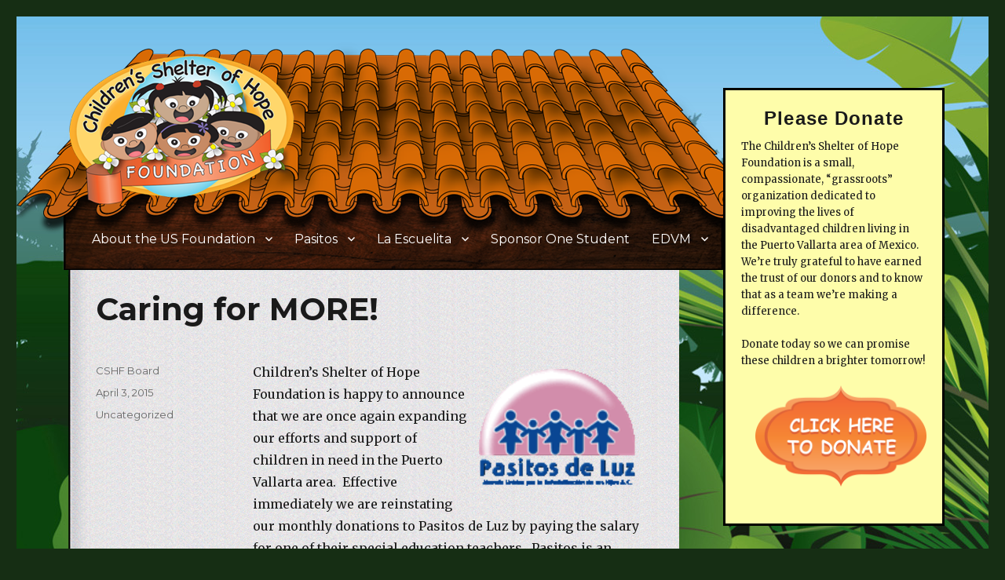

--- FILE ---
content_type: text/html; charset=UTF-8
request_url: https://cshf-us.org/caring-for-more/
body_size: 6875
content:
<!DOCTYPE html>
<html lang="en-US" class="no-js">
<head>
	<meta charset="UTF-8">
	<meta name="viewport" content="width=device-width, initial-scale=1">
	<link rel="profile" href="https://gmpg.org/xfn/11">
		<link rel="pingback" href="https://cshf-us.org/xmlrpc.php">
		<script>(function(html){html.className = html.className.replace(/\bno-js\b/,'js')})(document.documentElement);</script>
<title>Caring for MORE! &#8211; Children&#039;s Shelter of Hope Foundation</title>
<link rel='dns-prefetch' href='//fonts.googleapis.com' />
<link rel='dns-prefetch' href='//s.w.org' />
<link href='https://fonts.gstatic.com' crossorigin rel='preconnect' />
<link rel="alternate" type="application/rss+xml" title="Children&#039;s Shelter of Hope Foundation &raquo; Feed" href="https://cshf-us.org/feed/" />
<link rel="alternate" type="application/rss+xml" title="Children&#039;s Shelter of Hope Foundation &raquo; Comments Feed" href="https://cshf-us.org/comments/feed/" />
<link rel="alternate" type="application/rss+xml" title="Children&#039;s Shelter of Hope Foundation &raquo; Caring for MORE! Comments Feed" href="https://cshf-us.org/caring-for-more/feed/" />
		<script>
			window._wpemojiSettings = {"baseUrl":"https:\/\/s.w.org\/images\/core\/emoji\/13.0.1\/72x72\/","ext":".png","svgUrl":"https:\/\/s.w.org\/images\/core\/emoji\/13.0.1\/svg\/","svgExt":".svg","source":{"concatemoji":"https:\/\/cshf-us.org\/wp-includes\/js\/wp-emoji-release.min.js?ver=5.6.16"}};
			!function(e,a,t){var n,r,o,i=a.createElement("canvas"),p=i.getContext&&i.getContext("2d");function s(e,t){var a=String.fromCharCode;p.clearRect(0,0,i.width,i.height),p.fillText(a.apply(this,e),0,0);e=i.toDataURL();return p.clearRect(0,0,i.width,i.height),p.fillText(a.apply(this,t),0,0),e===i.toDataURL()}function c(e){var t=a.createElement("script");t.src=e,t.defer=t.type="text/javascript",a.getElementsByTagName("head")[0].appendChild(t)}for(o=Array("flag","emoji"),t.supports={everything:!0,everythingExceptFlag:!0},r=0;r<o.length;r++)t.supports[o[r]]=function(e){if(!p||!p.fillText)return!1;switch(p.textBaseline="top",p.font="600 32px Arial",e){case"flag":return s([127987,65039,8205,9895,65039],[127987,65039,8203,9895,65039])?!1:!s([55356,56826,55356,56819],[55356,56826,8203,55356,56819])&&!s([55356,57332,56128,56423,56128,56418,56128,56421,56128,56430,56128,56423,56128,56447],[55356,57332,8203,56128,56423,8203,56128,56418,8203,56128,56421,8203,56128,56430,8203,56128,56423,8203,56128,56447]);case"emoji":return!s([55357,56424,8205,55356,57212],[55357,56424,8203,55356,57212])}return!1}(o[r]),t.supports.everything=t.supports.everything&&t.supports[o[r]],"flag"!==o[r]&&(t.supports.everythingExceptFlag=t.supports.everythingExceptFlag&&t.supports[o[r]]);t.supports.everythingExceptFlag=t.supports.everythingExceptFlag&&!t.supports.flag,t.DOMReady=!1,t.readyCallback=function(){t.DOMReady=!0},t.supports.everything||(n=function(){t.readyCallback()},a.addEventListener?(a.addEventListener("DOMContentLoaded",n,!1),e.addEventListener("load",n,!1)):(e.attachEvent("onload",n),a.attachEvent("onreadystatechange",function(){"complete"===a.readyState&&t.readyCallback()})),(n=t.source||{}).concatemoji?c(n.concatemoji):n.wpemoji&&n.twemoji&&(c(n.twemoji),c(n.wpemoji)))}(window,document,window._wpemojiSettings);
		</script>
		<style>
img.wp-smiley,
img.emoji {
	display: inline !important;
	border: none !important;
	box-shadow: none !important;
	height: 1em !important;
	width: 1em !important;
	margin: 0 .07em !important;
	vertical-align: -0.1em !important;
	background: none !important;
	padding: 0 !important;
}
</style>
	<link rel='stylesheet' id='wp-block-library-css'  href='https://cshf-us.org/wp-includes/css/dist/block-library/style.min.css?ver=5.6.16' media='all' />
<link rel='stylesheet' id='wp-block-library-theme-css'  href='https://cshf-us.org/wp-includes/css/dist/block-library/theme.min.css?ver=5.6.16' media='all' />
<link rel='stylesheet' id='contact-form-7-css'  href='https://cshf-us.org/wp-content/plugins/contact-form-7/includes/css/styles.css?ver=5.3.2' media='all' />
<link rel='stylesheet' id='genericons-css'  href='https://cshf-us.org/wp-content/themes/twentysixteen/genericons/genericons.css?ver=20201208' media='all' />
<link rel='stylesheet' id='chld_thm_cfg_parent-css'  href='https://cshf-us.org/wp-content/themes/twentysixteen/style.css?ver=5.6.16' media='all' />
<link rel='stylesheet' id='twentysixteen-fonts-css'  href='https://fonts.googleapis.com/css?family=Merriweather%3A400%2C700%2C900%2C400italic%2C700italic%2C900italic%7CMontserrat%3A400%2C700%7CInconsolata%3A400&#038;subset=latin%2Clatin-ext&#038;display=fallback' media='all' />
<link rel='stylesheet' id='twentysixteen-style-css'  href='https://cshf-us.org/wp-content/themes/twentysixteen-cshf/style.css?ver=1.3.1473803554' media='all' />
<link rel='stylesheet' id='twentysixteen-block-style-css'  href='https://cshf-us.org/wp-content/themes/twentysixteen/css/blocks.css?ver=20190102' media='all' />
<!--[if lt IE 10]>
<link rel='stylesheet' id='twentysixteen-ie-css'  href='https://cshf-us.org/wp-content/themes/twentysixteen/css/ie.css?ver=20170530' media='all' />
<![endif]-->
<!--[if lt IE 9]>
<link rel='stylesheet' id='twentysixteen-ie8-css'  href='https://cshf-us.org/wp-content/themes/twentysixteen/css/ie8.css?ver=20170530' media='all' />
<![endif]-->
<!--[if lt IE 8]>
<link rel='stylesheet' id='twentysixteen-ie7-css'  href='https://cshf-us.org/wp-content/themes/twentysixteen/css/ie7.css?ver=20170530' media='all' />
<![endif]-->
<script src='https://cshf-us.org/wp-includes/js/jquery/jquery.min.js?ver=3.5.1' id='jquery-core-js'></script>
<script src='https://cshf-us.org/wp-includes/js/jquery/jquery-migrate.min.js?ver=3.3.2' id='jquery-migrate-js'></script>
<!--[if lt IE 9]>
<script src='https://cshf-us.org/wp-content/themes/twentysixteen/js/html5.js?ver=3.7.3' id='twentysixteen-html5-js'></script>
<![endif]-->
<link rel="https://api.w.org/" href="https://cshf-us.org/wp-json/" /><link rel="alternate" type="application/json" href="https://cshf-us.org/wp-json/wp/v2/posts/1210" /><link rel="EditURI" type="application/rsd+xml" title="RSD" href="https://cshf-us.org/xmlrpc.php?rsd" />
<link rel="wlwmanifest" type="application/wlwmanifest+xml" href="https://cshf-us.org/wp-includes/wlwmanifest.xml" /> 
<meta name="generator" content="WordPress 5.6.16" />
<link rel="canonical" href="https://cshf-us.org/caring-for-more/" />
<link rel='shortlink' href='https://cshf-us.org/?p=1210' />
<link rel="alternate" type="application/json+oembed" href="https://cshf-us.org/wp-json/oembed/1.0/embed?url=https%3A%2F%2Fcshf-us.org%2Fcaring-for-more%2F" />
<link rel="alternate" type="text/xml+oembed" href="https://cshf-us.org/wp-json/oembed/1.0/embed?url=https%3A%2F%2Fcshf-us.org%2Fcaring-for-more%2F&#038;format=xml" />
		<style type="text/css" id="twentysixteen-header-css">
		.site-branding {
			margin: 0 auto 0 0;
		}

		.site-branding .site-title,
		.site-description {
			clip: rect(1px, 1px, 1px, 1px);
			position: absolute;
		}
		</style>
		</head>

<body class="post-template-default single single-post postid-1210 single-format-standard wp-custom-logo wp-embed-responsive group-blog">
<div id="page" class="site">
	<div class="site-inner">
		<a class="skip-link screen-reader-text" href="#content">Skip to content</a>

		<header id="masthead" class="site-header" role="banner">
			<div class="site-header-main">
				<div class="site-branding">
					<a href="https://cshf-us.org/" class="custom-logo-link" rel="home"><img width="240" height="160" src="https://cshf-us.org/wp-content/uploads/2016/10/cropped-Foundation-LogoTrans-1.png" class="custom-logo" alt="Children&#039;s Shelter of Hope Foundation" /></a>
											<p class="site-title"><a href="https://cshf-us.org/" rel="home">Children&#039;s Shelter of Hope Foundation</a></p>
												<p class="site-description">Supporting the needs of children and families living in the area of Puerto Vallarta, Mexico</p>
									</div><!-- .site-branding -->

									<button id="menu-toggle" class="menu-toggle">Menu</button>

					<div id="site-header-menu" class="site-header-menu">
													<nav id="site-navigation" class="main-navigation" role="navigation" aria-label="Primary Menu">
								<div class="menu-main-menu-container"><ul id="menu-main-menu" class="primary-menu"><li id="menu-item-315" class="first_child_menu menu-item menu-item-type-post_type menu-item-object-page menu-item-has-children menu-item-315"><a href="https://cshf-us.org/us-foundation-in-action/">About the US Foundation</a>
<ul class="sub-menu">
	<li id="menu-item-309" class="menu-item menu-item-type-post_type menu-item-object-page menu-item-309"><a href="https://cshf-us.org/us-foundation-in-action/">Our Mission</a></li>
	<li id="menu-item-320" class="menu-item menu-item-type-post_type menu-item-object-page menu-item-320"><a href="https://cshf-us.org/board-members/">Board Members</a></li>
	<li id="menu-item-319" class="menu-item menu-item-type-post_type menu-item-object-page menu-item-319"><a href="https://cshf-us.org/donors/">Donors</a></li>
	<li id="menu-item-318" class="menu-item menu-item-type-post_type menu-item-object-page menu-item-318"><a href="https://cshf-us.org/join-us/">Join Us</a></li>
	<li id="menu-item-317" class="menu-item menu-item-type-post_type menu-item-object-page menu-item-317"><a href="https://cshf-us.org/board-documents/">Board Documents</a></li>
	<li id="menu-item-316" class="menu-item menu-item-type-post_type menu-item-object-page menu-item-316"><a href="https://cshf-us.org/contact-us/">Contact Us</a></li>
</ul>
</li>
<li id="menu-item-313" class="menu-item menu-item-type-post_type menu-item-object-page menu-item-has-children menu-item-313"><a href="https://cshf-us.org/pasitos-de-luz/">Pasitos</a>
<ul class="sub-menu">
	<li id="menu-item-310" class="menu-item menu-item-type-post_type menu-item-object-page menu-item-310"><a href="https://cshf-us.org/pasitos-de-luz/">What is Pasitos de Luz?</a></li>
	<li id="menu-item-322" class="menu-item menu-item-type-post_type menu-item-object-page menu-item-322"><a href="https://cshf-us.org/pasitos-de-luz-how-to-volunteer/">Volunteering and Visiting</a></li>
	<li id="menu-item-1157" class="menu-item menu-item-type-post_type menu-item-object-page menu-item-1157"><a href="https://cshf-us.org/frequently-asked-questions-2/">Frequently Asked Questions</a></li>
</ul>
</li>
<li id="menu-item-1589" class="menu-item menu-item-type-post_type menu-item-object-page menu-item-has-children menu-item-1589"><a href="https://cshf-us.org/visiting-and-volunteering/">La Escuelita</a>
<ul class="sub-menu">
	<li id="menu-item-896" class="menu-item menu-item-type-post_type menu-item-object-page menu-item-896"><a href="https://cshf-us.org/visiting-and-volunteering/">What is La Escuelita?</a></li>
</ul>
</li>
<li id="menu-item-895" class="menu-item menu-item-type-post_type menu-item-object-page menu-item-895"><a href="https://cshf-us.org/current-needs-at-sendero/">Sponsor One Student</a></li>
<li id="menu-item-866" class="menu-item menu-item-type-post_type menu-item-object-page menu-item-has-children menu-item-866"><a href="https://cshf-us.org/senderos/">EDVM</a>
<ul class="sub-menu">
	<li id="menu-item-897" class="menu-item menu-item-type-post_type menu-item-object-page menu-item-897"><a href="https://cshf-us.org/senderos/">What is EDVM?</a></li>
</ul>
</li>
</ul></div>							</nav><!-- .main-navigation -->
						
											</div><!-- .site-header-menu -->
							</div><!-- .site-header-main -->

					</header><!-- .site-header -->

		<div id="content" class="site-content">

<div id="primary" class="content-area">
	<main id="main" class="site-main" role="main">
		
<article id="post-1210" class="post-1210 post type-post status-publish format-standard hentry category-uncategorized">
	<header class="entry-header">
		<h1 class="entry-title">Caring for MORE!</h1>	</header><!-- .entry-header -->

	
	
	<div class="entry-content">
		<p class="p2"><span class="s1"><img loading="lazy" title="Pasitos" src="https://f490b90cf2-custmedia.vresp.com/f68ffd6be4/Pasitos.gif" alt="Pasitos" width="200" height="149" align="right" border="0" hspace="10" vspace="10" data-cke-saved-src="https://f490b90cf2-custmedia.vresp.com/f68ffd6be4/Pasitos.gif" />Children’s Shelter of Hope Foundation is happy to announce that we are once again expanding our efforts and support of children in need in the Puerto Vallarta area.  Effective immediately we are reinstating our monthly donations to Pasitos de Luz by paying the salary for one of their special education teachers.  Pasitos is an amazing daycare center that provides vital services, at no charge, to children from low income families with <span id="more-1210"></span></p>
<p>extreme handicapping disabilities living in Puerto Vallarta and the surrounding communities. For more information about Pasitos de Luz check our website <a href="http://www.cshf-us.org" data-cke-saved-href="http://www.cshf-us.org"><span class="s2">www.cshf-us.org</span></a> and their website at www.pasitosdeluz.org.</span></p>
<p class="p4"><span class="s1"><img loading="lazy" title="Corazon" src="https://f490b90cf2-custmedia.vresp.com/f68ffd6be4/Corazon.gif" alt="Corazon" width="210" height="159" align="left" border="0" hspace="10" vspace="10" data-cke-saved-src="https://f490b90cf2-custmedia.vresp.com/f68ffd6be4/Corazon.gif" />In addition we have decided to begin contributing monthly to Corazon de Niña, a relatively new shelter focused mainly on teenage girls (and now a few teenage boys) and their younger siblings. Their mission is: <i>To provide a loving, nurturing and safe home for at-risk children where they can realize their full potential as happy, confident, fulfilled human beings.  </i>Several of our board members have visited their shelter during the past few months and are very impressed with the loving, home-like feeling there.  We are now funding a part-time tutor/teacher to help with children who are being home-schooled at the center.  For more information about Corazon de Niña visit their website at <span class="s2"><a href="http://www.fundacioncorazon.mx" data-cke-saved-href="http://www.fundacioncorazon.mx">www.fundacioncorazon.mx</a></span></span></p>
	</div><!-- .entry-content -->

	<footer class="entry-footer">
		<span class="byline"><span class="author vcard"><span class="screen-reader-text">Author </span> <a class="url fn n" href="https://cshf-us.org/author/cshf-board/">CSHF Board</a></span></span><span class="posted-on"><span class="screen-reader-text">Posted on </span><a href="https://cshf-us.org/caring-for-more/" rel="bookmark"><time class="entry-date published" datetime="2015-04-03T18:33:19-07:00">April 3, 2015</time><time class="updated" datetime="2016-10-08T14:31:52-07:00">October 8, 2016</time></a></span><span class="cat-links"><span class="screen-reader-text">Categories </span><a href="https://cshf-us.org/category/uncategorized/" rel="category tag">Uncategorized</a></span>			</footer><!-- .entry-footer -->
</article><!-- #post-1210 -->

<div id="comments" class="comments-area">

	
	
		<div id="respond" class="comment-respond">
		<h2 id="reply-title" class="comment-reply-title">Leave a Reply <small><a rel="nofollow" id="cancel-comment-reply-link" href="/caring-for-more/#respond" style="display:none;">Cancel reply</a></small></h2><form action="https://cshf-us.org/wp-comments-post.php" method="post" id="commentform" class="comment-form" novalidate><p class="comment-notes"><span id="email-notes">Your email address will not be published.</span> Required fields are marked <span class="required">*</span></p><p class="comment-form-comment"><label for="comment">Comment</label> <textarea id="comment" name="comment" cols="45" rows="8" maxlength="65525" required="required"></textarea></p><p class="comment-form-author"><label for="author">Name <span class="required">*</span></label> <input id="author" name="author" type="text" value="" size="30" maxlength="245" required='required' /></p>
<p class="comment-form-email"><label for="email">Email <span class="required">*</span></label> <input id="email" name="email" type="email" value="" size="30" maxlength="100" aria-describedby="email-notes" required='required' /></p>
<p class="comment-form-url"><label for="url">Website</label> <input id="url" name="url" type="url" value="" size="30" maxlength="200" /></p>
<p class="comment-form-cookies-consent"><input id="wp-comment-cookies-consent" name="wp-comment-cookies-consent" type="checkbox" value="yes" /> <label for="wp-comment-cookies-consent">Save my name, email, and website in this browser for the next time I comment.</label></p>
<p class="form-submit"><input name="submit" type="submit" id="submit" class="submit" value="Post Comment" /> <input type='hidden' name='comment_post_ID' value='1210' id='comment_post_ID' />
<input type='hidden' name='comment_parent' id='comment_parent' value='0' />
</p><p style="display: none;"><input type="hidden" id="akismet_comment_nonce" name="akismet_comment_nonce" value="bcdc6ad0b0" /></p><input type="hidden" id="ak_js" name="ak_js" value="196"/><textarea name="ak_hp_textarea" cols="45" rows="8" maxlength="100" style="display: none !important;"></textarea></form>	</div><!-- #respond -->
	<p class="akismet_comment_form_privacy_notice">This site uses Akismet to reduce spam. <a href="https://akismet.com/privacy/" target="_blank" rel="nofollow noopener">Learn how your comment data is processed</a>.</p>
</div><!-- .comments-area -->

	<nav class="navigation post-navigation" role="navigation" aria-label="Posts">
		<h2 class="screen-reader-text">Post navigation</h2>
		<div class="nav-links"><div class="nav-previous"><a href="https://cshf-us.org/a-new-sos-request/" rel="prev"><span class="meta-nav" aria-hidden="true">Previous</span> <span class="screen-reader-text">Previous post:</span> <span class="post-title">A New SOS Request</span></a></div><div class="nav-next"><a href="https://cshf-us.org/already-2/" rel="next"><span class="meta-nav" aria-hidden="true">Next</span> <span class="screen-reader-text">Next post:</span> <span class="post-title">Already???</span></a></div></div>
	</nav>
	</main><!-- .site-main -->

	
</div><!-- .content-area -->


	<aside id="secondary" class="sidebar widget-area" role="complementary">
		<section id="text-5" class="widget widget_text"><h2 class="widget-title">Please Donate</h2>			<div class="textwidget"><p>The Children’s Shelter of Hope Foundation is a small, compassionate, “grassroots” organization dedicated to improving the lives of disadvantaged children living in the Puerto Vallarta area of Mexico. We’re  truly grateful to have earned the trust of our donors and to know that as a team we’re making a difference.</p>
<p>Donate today so we can promise these children a brighter tomorrow!</p>
<div class="btn_click" style="padding:0px; margin-left: 18px;"><form action="https://www.paypal.com/cgi-bin/webscr" method="post">
<input type="hidden" name="cmd" value="_s-xclick">
<input type="hidden" name="hosted_button_id" value="CCRRQFSLZY83G">
<input type="image" src="http://cshf-us.org/wp-content/uploads/2016/10/donatebutton_220a.png" border="0" name="submit" alt="PayPal - The safer, easier way to pay online!">
<img alt="" border="0" src="https://www.paypalobjects.com/en_US/i/scr/pixel.gif" width="1" height="1">
</form></div></div>
		</section><section id="text-6" class="widget widget_text"><h2 class="widget-title">Join Us</h2>			<div class="textwidget"><p>By subscribing to our free newsletters, you’ll gain a window into current CSHF projects, new staff members, and updates on the beloved children at Pasitos, La Escuelita, Club Vallarta, and SOS.</p>

<div role="form" class="wpcf7" id="wpcf7-f507-o1" dir="ltr">
<div class="screen-reader-response"><p role="status" aria-live="polite" aria-atomic="true"></p> <ul></ul></div>
<form action="/caring-for-more/#wpcf7-f507-o1" method="post" class="wpcf7-form init" novalidate="novalidate" data-status="init">
<div style="display: none;">
<input type="hidden" name="_wpcf7" value="507" />
<input type="hidden" name="_wpcf7_version" value="5.3.2" />
<input type="hidden" name="_wpcf7_locale" value="" />
<input type="hidden" name="_wpcf7_unit_tag" value="wpcf7-f507-o1" />
<input type="hidden" name="_wpcf7_container_post" value="0" />
<input type="hidden" name="_wpcf7_posted_data_hash" value="" />
</div>
<p><span class="wpcf7-form-control-wrap your-name"><input type="text" name="your-name" value="Your Name" size="40" class="wpcf7-form-control wpcf7-text wpcf7-validates-as-required" aria-required="true" aria-invalid="false" /></span></p>
<p><span class="wpcf7-form-control-wrap your-email"><input type="email" name="your-email" value="Your Email" size="40" class="wpcf7-form-control wpcf7-text wpcf7-email wpcf7-validates-as-required wpcf7-validates-as-email" aria-required="true" aria-invalid="false" /></span> </p>
<p><input type="submit" value="Send" class="wpcf7-form-control wpcf7-submit submitbutton" /></p>
<div class="wpcf7-response-output" aria-hidden="true"></div></form></div>
</div>
		</section>
		<section id="recent-posts-2" class="widget widget_recent_entries">
		<h2 class="widget-title">News</h2><nav role="navigation" aria-label="News">
		<ul>
											<li>
					<a href="https://cshf-us.org/wow/">WOW</a>
											<span class="post-date">May 11, 2017</span>
									</li>
											<li>
					<a href="https://cshf-us.org/meet-a-few-of-our-newest-sos-super-students/">Meet a few of our newest SOS Super Students</a>
											<span class="post-date">May 11, 2017</span>
									</li>
											<li>
					<a href="https://cshf-us.org/oh-say-can-you-see-or-in-mexico-jose-can-you-see/">“Oh Say Can You See?” or  In Mexico – “José Can You See?”</a>
											<span class="post-date">May 11, 2017</span>
									</li>
					</ul>

		</nav></section>	</aside><!-- .sidebar .widget-area -->

		</div><!-- .site-content -->

		<footer id="colophon" class="site-footer" role="contentinfo">
							<nav class="main-navigation" role="navigation" aria-label="Footer Primary Menu">
					<div class="menu-main-menu-container"><ul id="menu-main-menu-1" class="primary-menu"><li class="first_child_menu menu-item menu-item-type-post_type menu-item-object-page menu-item-has-children menu-item-315"><a href="https://cshf-us.org/us-foundation-in-action/">About the US Foundation</a>
<ul class="sub-menu">
	<li class="menu-item menu-item-type-post_type menu-item-object-page menu-item-309"><a href="https://cshf-us.org/us-foundation-in-action/">Our Mission</a></li>
	<li class="menu-item menu-item-type-post_type menu-item-object-page menu-item-320"><a href="https://cshf-us.org/board-members/">Board Members</a></li>
	<li class="menu-item menu-item-type-post_type menu-item-object-page menu-item-319"><a href="https://cshf-us.org/donors/">Donors</a></li>
	<li class="menu-item menu-item-type-post_type menu-item-object-page menu-item-318"><a href="https://cshf-us.org/join-us/">Join Us</a></li>
	<li class="menu-item menu-item-type-post_type menu-item-object-page menu-item-317"><a href="https://cshf-us.org/board-documents/">Board Documents</a></li>
	<li class="menu-item menu-item-type-post_type menu-item-object-page menu-item-316"><a href="https://cshf-us.org/contact-us/">Contact Us</a></li>
</ul>
</li>
<li class="menu-item menu-item-type-post_type menu-item-object-page menu-item-has-children menu-item-313"><a href="https://cshf-us.org/pasitos-de-luz/">Pasitos</a>
<ul class="sub-menu">
	<li class="menu-item menu-item-type-post_type menu-item-object-page menu-item-310"><a href="https://cshf-us.org/pasitos-de-luz/">What is Pasitos de Luz?</a></li>
	<li class="menu-item menu-item-type-post_type menu-item-object-page menu-item-322"><a href="https://cshf-us.org/pasitos-de-luz-how-to-volunteer/">Volunteering and Visiting</a></li>
	<li class="menu-item menu-item-type-post_type menu-item-object-page menu-item-1157"><a href="https://cshf-us.org/frequently-asked-questions-2/">Frequently Asked Questions</a></li>
</ul>
</li>
<li class="menu-item menu-item-type-post_type menu-item-object-page menu-item-has-children menu-item-1589"><a href="https://cshf-us.org/visiting-and-volunteering/">La Escuelita</a>
<ul class="sub-menu">
	<li class="menu-item menu-item-type-post_type menu-item-object-page menu-item-896"><a href="https://cshf-us.org/visiting-and-volunteering/">What is La Escuelita?</a></li>
</ul>
</li>
<li class="menu-item menu-item-type-post_type menu-item-object-page menu-item-895"><a href="https://cshf-us.org/current-needs-at-sendero/">Sponsor One Student</a></li>
<li class="menu-item menu-item-type-post_type menu-item-object-page menu-item-has-children menu-item-866"><a href="https://cshf-us.org/senderos/">EDVM</a>
<ul class="sub-menu">
	<li class="menu-item menu-item-type-post_type menu-item-object-page menu-item-897"><a href="https://cshf-us.org/senderos/">What is EDVM?</a></li>
</ul>
</li>
</ul></div>				</nav><!-- .main-navigation -->
			
			
			<div class="site-info">
								<div align="center">Children's Shelter of Hope Foundation &copy; 2016-21.</span><br/>
a US 501 (c) 3 tax deductible charity dedicated to supporting the needs of children and families living in the area of Puerto Vallarta, Mexico<br/>
info@CSHF-US.org &bull; 503.389.5430 &bull; Children's Shelter of Hope Foundation &bull; PO Box 3135 &bull; Montrose, CO 81402</div>
				
			</div><!-- .site-info -->
		</footer><!-- .site-footer -->
	</div><!-- .site-inner -->
</div><!-- .site -->

<script id='contact-form-7-js-extra'>
var wpcf7 = {"apiSettings":{"root":"https:\/\/cshf-us.org\/wp-json\/contact-form-7\/v1","namespace":"contact-form-7\/v1"}};
</script>
<script src='https://cshf-us.org/wp-content/plugins/contact-form-7/includes/js/scripts.js?ver=5.3.2' id='contact-form-7-js'></script>
<script src='https://cshf-us.org/wp-content/themes/twentysixteen/js/skip-link-focus-fix.js?ver=20170530' id='twentysixteen-skip-link-focus-fix-js'></script>
<script src='https://cshf-us.org/wp-includes/js/comment-reply.min.js?ver=5.6.16' id='comment-reply-js'></script>
<script id='twentysixteen-script-js-extra'>
var screenReaderText = {"expand":"expand child menu","collapse":"collapse child menu"};
</script>
<script src='https://cshf-us.org/wp-content/themes/twentysixteen/js/functions.js?ver=20181217' id='twentysixteen-script-js'></script>
<script src='https://cshf-us.org/wp-includes/js/wp-embed.min.js?ver=5.6.16' id='wp-embed-js'></script>
<script async="async" src='https://cshf-us.org/wp-content/plugins/akismet/_inc/form.js?ver=4.1.8' id='akismet-form-js'></script>
</body>
<script>'undefined'=== typeof _trfq || (window._trfq = []);'undefined'=== typeof _trfd && (window._trfd=[]),_trfd.push({'tccl.baseHost':'secureserver.net'},{'ap':'cpsh-oh'},{'server':'p3plzcpnl505127'},{'dcenter':'p3'},{'cp_id':'8256836'},{'cp_cache':''},{'cp_cl':'8'}) // Monitoring performance to make your website faster. If you want to opt-out, please contact web hosting support.</script><script src='https://img1.wsimg.com/traffic-assets/js/tccl.min.js'></script></html>


--- FILE ---
content_type: text/css
request_url: https://cshf-us.org/wp-content/themes/twentysixteen-cshf/style.css?ver=1.3.1473803554
body_size: 727
content:
/*
Theme Name: CSHF - Twenty Sixteen Child
Theme URI: https://wordpress.org/themes/twentysixteen/
Template: twentysixteen
Author: Jennifer Design
Author URI: https://jenniferdesignonline.com
Description: Twenty Sixteen is a modernized take on an ever-popular WordPress layout — the horizontal masthead with an optional right sidebar that works perfectly for blogs and websites. It has custom color options with beautiful default color schemes, a harmonious fluid grid using a mobile-first approach, and impeccable polish in every detail. Twenty Sixteen will make your WordPress look beautiful everywhere.
Tags: one-column,two-columns,right-sidebar,accessibility-ready,custom-background,custom-colors,custom-header,custom-menu,editor-style,featured-images,flexible-header,microformats,post-formats,rtl-language-support,sticky-post,threaded-comments,translation-ready,blog
Version: 1.3.1473803554
Updated: 2016-09-13 14:52:34

*/

body {background-color:#162e14;}

.site {background: #162e14 url(http://cshf-us.org/wp-content/uploads/2016/09/LeavesBkgrd_1540x1154b.jpg) no-repeat top left;}
              
.site-header {background: url(http://cshf-us.org/wp-content/uploads/2016/10/roofbottom5_logo945.png) no-repeat top left;}
	      
	
.site-main {background: url(http://cshf-us.org/wp-content/uploads/2016/09/contentbkgrd.png) repeat top left;
	    padding: 25px 45px 30px 45px;
	    margin: -118px 0 0 0;	}


.site-branding {width: 100%;}


.site-header .main-navigation {padding: 0px 83px 25px 40px;
				margin-top: -10px;}

.main-navigation a {color: #fff;}

.main-navigation ul a:visited {color: #fff;}
.main-navigation ul a:hover {color: #b2c72d;}
.main-navigation ul a:active {color: #b2c72d;}


.main-navigation ul ul a {
    color: #FFFFFF;
    background-color: #162e14;	
 }

.main-navigation ul ul a:hover {
    color: #b2c72d;
}

.content-bottom-widgets {color: #fff;}

.sidebar {margin-top: -350px;}


.widget {
	border: 3px #000 solid;
	margin-bottom: 3.5em;
	padding: 20px 20px 20px 20px;
	background-color: #fefdaa;	 
}


.widget .widget-title {
	font-family: "Arial", sans-serif;
	font-size: 24px;
	text-transform: none;
	text-align: center;
	margin-bottom: 10px;
	}